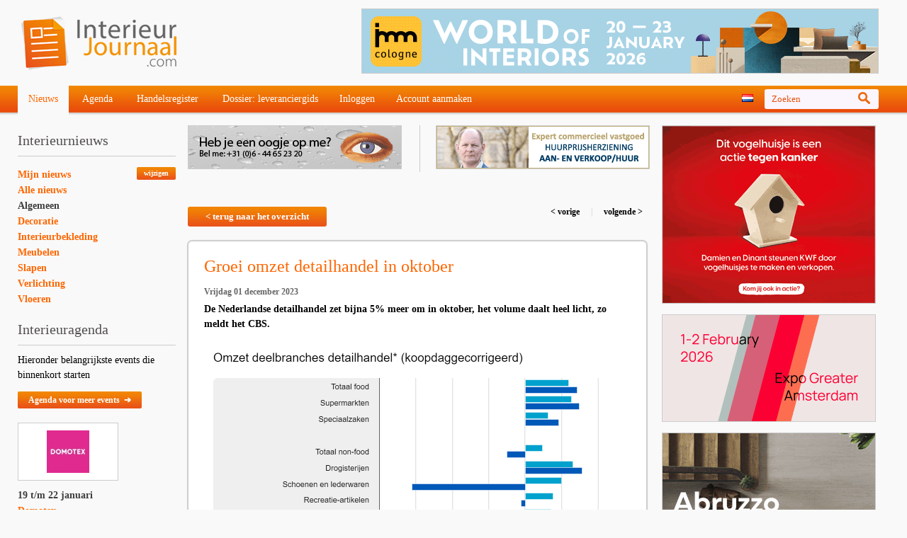

--- FILE ---
content_type: text/html
request_url: https://www.interieurjournaal.com/groei-omzet-detailhandel-in-oktober/?groep=7
body_size: 9204
content:
<!DOCTYPE HTML> 
<html> 
<head> 
<meta http-equiv="Content-Type" content="text/html; charset=iso-8859-1" />  
<meta http-equiv="language" content="nl"> 
<title>Groei omzet detailhandel in oktober - Interieurjournaal.com</title> 
<meta name="description" content="Groei omzet detailhandel in oktober" /> 
<meta name="keywords" content="groei, omzet, detailhandel, oktober" /> 
<meta name="canonical" content="https://www.interieurjournaal.com/groei-omzet-detailhandel-in-oktober/">
<meta property="og:title" content="Groei omzet detailhandel in oktober" />
<meta property="og:type" content="article" />
<meta property="og:image" content="https://www.interieurjournaal.com/uplg/5766_190_7/groei-omzet-detailhandel-in-oktober.jpg" />
<meta property="og:site_name" content="Interieurjournaal.com" />
<meta property="fb:admins" content="100000982587948" />
<link rel="image_src" href="https://www.interieurjournaal.com/uplg/5766_190_7/groei-omzet-detailhandel-in-oktober.jpg" / >
	<meta name="p:domain_verify" content="875b1c52be876ea4c567949431686d3f"/>
<link rel="apple-touch-icon-precomposed" href="/images/favicon2.png" /> 
<link rel="icon" type="image/png" href="/images/favicon2.png" />
<link rel="shortcut icon" type="image/x-icon" href="/images/favicon.ico" />
<link rel="profile" href="http://microformats.org/profile/hcard"> 
<link rel="stylesheet" type="text/css" href="/css/standaard.css?v=25"> 
<link rel="stylesheet" type="text/css" href="/css/style.css?v=25"> 
<script type="text/javascript" src="/js/respond.src.js"></script> 
<script type="text/javascript" src="/js/jquery-1.8.3.min.js"></script> 
<script type="text/javascript" src="/js/fancybox/jquery.mousewheel-3.0.4.pack.js"></script> 
<script type="text/javascript" src="/js/fancybox/jquery.fancybox-1.3.4.pack.js"></script> 
<link rel="stylesheet" type="text/css" href="/js/fancybox/jquery.fancybox-1.3.4.css" media="screen" /> 
<script type="text/javascript" src="/js/script.js?v=2"></script> 
<script> 
$(document).ready(function()  
{ 
	$("#lang-click").click(function() {

	$('html, body').animate({

	scrollTop: $("#lang2").offset().top-170
	}, 500);
	});

}); 
</script>
<!--[if lt IE 9]> 
   <script src="/js/html5.js"></script> 
<![endif]--> 
<meta name="google-translate-customization" content="2b71ad4437891fdb-9430203ea18154a5-gda07e18b71de0aa9-19" />
<style>div#fancybox-wrap {margin-top:-10%;} </style>
<!-- new -->
	<script type='text/javascript' src='https://platform-api.sharethis.com/js/sharethis.js#property=64a545e40f9156001a291779&product=inline-share-buttons' async='async'></script>
	<!-- Google tag (gtag.js) -->
	<script async src="https://www.googletagmanager.com/gtag/js?id=G-VB9F31DZG5"></script>
	<script>
		window.dataLayer = window.dataLayer || [];
		function gtag(){dataLayer.push(arguments);}
		gtag('js', new Date());

		gtag('config', 'G-VB9F31DZG5');
	</script>


<!-- old -->
	<!-- Google tag (gtag.js) -->
	<script async src="https://www.googletagmanager.com/gtag/js?id=UA-49059007-1"></script>
	<script>
		window.dataLayer = window.dataLayer || [];
		function gtag(){dataLayer.push(arguments);}
		gtag('js', new Date());

		gtag('config', 'UA-49059007-1');
	</script>





	<script type="application/ld+json">
		{
			"@context": "https://schema.org",
			"@type": "WebSite",
			"url": "https://www.interieurjournaal.com/",
			"potentialAction": {
				"@type": "SearchAction",
				"target": {
					"@type": "EntryPoint",
					"urlTemplate": "https://www.interieurjournaal.com/?zoekwoorden={search_term_string}"
				},
				"query-input": "required name=search_term_string"
			}
		}
	</script>
	<script type="application/ld+json">
		{
			"@context": "https://schema.org",
			"@type": "Organization",
			"url": "https://www.interieurjournaal.com",
			"logo": "https://www.interieurjournaal.com/images/logo_112.png",
			"email": "info@interieurjournaal.com",
			"keywords": "interieur nieuws"
		}
	</script>


	<script type="application/ld+json">
		{
			"@context": "https://schema.org",
			"@type": "BreadcrumbList",
			"itemListElement": [{
				"@type": "ListItem",
				"position": 1,
				"name": "Nieuws",
				"item": "https://www.interieurjournaal.com/"
			},{
				"@type": "ListItem",
				"position": 2,
				"name": "Groei omzet detailhandel in oktober",
				"item": "https://www.interieurjournaal.com/groei-omzet-detailhandel-in-oktober/"
			}]
		}
	</script>
	<script type="application/ld+json">
	{
		"@context": "https://schema.org",
		"@type": "NewsArticle",
		"headline": "Groei omzet detailhandel in oktober",
		"image": [
							"https://www.interieurjournaal.com/uplg/5766_190_7/groei-omzet-detailhandel-in-oktober.jpg"
					,		"https://www.interieurjournaal.com/uplg/5766_190_8/groei-omzet-detailhandel-in-oktober.jpg"
				],
		"datePublished": "01-12-2023T00:00:00+00:00",
		"dateModified": "01-12-2023T00:00:00+00:00",
		"author": [{
			"@type": "Organization",
			"name": "InterieurJournaal.com",
			"url": "https://www.interieurjournaal.com"
		}],
		"articleBody": "De detailhandel heeft in oktober 4,7% meer omgezet dan in oktober 2022, meldt het CBS. Het verkoopvolume bleef nagenoeg gelijk. De omzet van de foodsector groeide met 6,0%, en de omzet van de non-foodsector met 2,4%. Online is 2,9% meer omgezet dan een jaar eerder. De omzetcijfers zijn gecorrigeerd voor de samenstelling van koopdagen in oktober. Op sommige dagen van de week wordt meer verkocht dan op andere dagen. Zonder deze correctie was de omzet van de detailhandel 3,9% hoger dan in oktober 2022. De omzet van de non-foodwinkels groeide in oktober 2023 met 2,4%. Het volume (de voor prijsveranderingen gecorrigeerde omzet) was 0,6% lager dan een jaar eerder. De drogisterijen, de winkels in schoenen en lederwaren, de winkels in recreatie-artikelen, de kledingwinkels en de winkels in meubels en woninginrichting hebben in oktober meer omgezet dan in oktober 2022. Daarentegen hebben de winkels in doe-het-zelfartikelen (inclusief keukens en vloeren) en de winkels in consumentenelektronica in oktober minder omgezet. De online-omzet was in oktober 2,9% hoger dan in oktober 2022. Webwinkels (als hoofdactiviteit verkoop via internet) hebben 5,1% meer omgezet. De online-omzet van winkels waarvan de verkoop via het internet een nevenactiviteit is (multi-channelers), bleef nagenoeg gelijk. De online-omzet van de winkels in voedingsmiddelen en drogisterijen en de winkels in overige non-foodartikelen lag in oktober 2023 hoger dan in oktober 2022. De online-omzet van de kledingwinkels en de winkels in consumentenelektronica was lager dan een jaar eerder.",
		"about": "Groei omzet detailhandel in oktober",
		"creator": [{
			"@type": "Organization",
			"name": "InterieurJournaal.com",
			"url": "https://www.interieurjournaal.com"
		}]
	}
</script>
	</head> 
<body> 
<div class="header"> 
   <div class="head wrapper"> 
      <A href="https://www.interieurjournaal.com/" title="Interieur"><img class="logo" src="/images/logo.png" alt="interieur"></a> 
      <div class="banner"> 
<a target="_blank" href="https://www.interieurjournaal.com/kliks.php?klikid=525"><img class="banner" src="https://www.interieurjournaal.com/upl/525_51_1/koelnmesse-imm-2026-superbanner.gif" alt="Koelnmesse - Imm 2026 - Superbanner" border="0" /></a>
      </div> 
   </div> 
   <div class="menu"> 
      <div class="wrapper"> 
         <ul> 
            <ul class=""> 
			<li class="first active"><a href="https://www.interieurjournaal.com/">Nieuws</a>            </li> 
			<li class=""><a href="https://www.interieurjournaal.com/agenda/">Agenda</a>            </li> 
			<li class=""><a href="https://www.interieurjournaal.com/handelsregister/">Handelsregister</a>            </li> 
			<li class=""><a href="https://www.interieurjournaal.com/dossier-leveranciergids/">Dossier: leveranciergids</a>            </li> 
            </ul> 
<li><a href="https://www.interieurjournaal.com/mijn-pagina/" title="Inloggen">Inloggen</a></li><li><a href="https://www.interieurjournaal.com/mijn-pagina/?act=registreren" title="Account aanmaken">Account aanmaken</a></li>         </ul> 
         <div class="zoeken-lang"> 
            <a id="lang-click" title="Select other language? Scroll below banners" class="lang" style="cursor:pointer;"><img id="vlag" src="/images/flags/nl.png"></a> 
            <div class="zoeken" id="zoeken"> 
               <form method="POST" action="/" id="zoeken2"> 
<input type="text" name="zoekwoorden" class="" value="Zoeken"  onfocus="if(this.value=='Zoeken') this.value=''" onblur="if(this.value=='') this.value='Zoeken'"> 
                  <a onclick="document.getElementById('zoeken2').submit();" style="cursor:pointer;"><img src="/images/searchglass.png"></a> 
               </form> 
            </div> 
         </div> 
      </div> 
   </div> 
</div>
<div class="inhoud"> 
   <div class="wrapper"> 
      <div class="links"> 
         <div class="interieurnieuws"> 
            <p class="h4 myrad">Interieurnieuws</p> 
            <a href="https://www.interieurjournaal.com/mijn-pagina/?act=registreren" class="button18 wijzigen">wijzigen</a> 
            <a class="link" href="https://www.interieurjournaal.com/">Mijn nieuws</a> 
            <a class="link" href="https://www.interieurjournaal.com/?groep=99">Alle nieuws</a> 
            <a class="link active" href="https://www.interieurjournaal.com/?groep=7">Algemeen</a> 
            <a class="link" href="https://www.interieurjournaal.com/?groep=5">Decoratie</a> 
            <a class="link" href="https://www.interieurjournaal.com/?groep=3">Interieurbekleding</a> 
            <a class="link" href="https://www.interieurjournaal.com/?groep=1">Meubelen</a> 
            <a class="link" href="https://www.interieurjournaal.com/?groep=2">Slapen</a> 
            <a class="link" href="https://www.interieurjournaal.com/?groep=6">Verlichting</a> 
            <a class="link" href="https://www.interieurjournaal.com/?groep=4">Vloeren</a> 
         </div> 
         <div class="interieuragenda"> 
            <p class="h4 myrad">Interieuragenda</p> 
<p class="intro_agenda">Hieronder belangrijkste events die binnenkort starten</p>


            <a class="button24" href="https://www.interieurjournaal.com/agenda/">Agenda voor meer events &nbsp;&#10132;</a> 
            <a class="item"  href="https://www.interieurjournaal.com/platform-vloer-interieurafwerking/?ref=agenda"> 
<div class="logo2"><img src="/uplt/888_191_9/domotex.jpg"  height="60" width="60" style="margin:10px 40px 10px 40px;" ></div>               <span class="datum">19 t/m 22 januari</span>    
               <span class="naam">Domotex</span>    
               <span class="locatie">DE-Hannover</span>    
            </a> 
            <a class="item"  href="https://www.interieurjournaal.com/ruim-300-aanmeldingen-imm/?ref=agenda"> 
<div class="logo2"><img src="/uplt/902_191_9/imm-cologne.jpg"  height="60" width="60" style="margin:10px 40px 10px 40px;" ></div>               <span class="datum">20 t/m 23 januari</span>    
               <span class="naam">IMM Cologne</span>    
               <span class="locatie">DE-Köln</span>    
            </a> 
            <a class="item"  href="https://www.interieurjournaal.com/showup-terug-in-expo/?ref=agenda"> 
<div class="logo2"><img src="/uplt/886_191_9/showup.jpg"  height="60" width="86" style="margin:10px 27px 10px 27px;" ></div>               <span class="datum">1 t/m 2 februari</span>    
               <span class="naam">Showup</span>    
               <span class="locatie">NL-Vijfhuizen</span>    
            </a> 
            <a class="item"  href="http://ambiente.messefrankfurt.com" target="_blank"> 
<div class="logo2"><img src="/uplt/900_191_9/ambi-nte-christmasworld.jpg"  height="22" width="120" style="margin:29px 10px 29px 10px;" ></div>               <span class="datum">6 t/m 10 februari</span>    
               <span class="naam">Ambiënte / Christmasworld</span>    
               <span class="locatie">DE-Frankfurt</span>    
            </a> 
            <a class="item"  href="https://www.interieurjournaal.com/lichtwoche-voorpret/?ref=agenda"> 
<div class="logo2"><img src="/uplt/887_191_9/lichtwoche-sauerland.jpg"  height="38" width="120" style="margin:21px 10px 21px 10px;" ></div>               <span class="datum">1 t/m 6 maart</span>    
               <span class="naam">Lichtwoche Sauerland</span>    
               <span class="locatie">Diverse sites in Sauerland</span>    
            </a> 
            <a class="item"  href="https://www.interieurjournaal.com/de-beleving-van-licht/?ref=agenda"> 
<div class="logo2"><img src="/uplt/828_191_9/light-building.jpg"  height="19" width="120" style="margin:30px 10px 30px 10px;" ></div>               <span class="datum">8 t/m 13 maart</span>    
               <span class="naam">Light + Building</span>    
               <span class="locatie">DE-Frankfurt</span>    
            </a> 
            <a class="item"  href="http://techtextil.messefrankfurt.com" target="_blank"> 
<div class="logo2"><img src="/uplt/836_191_9/techtextil.jpg"  height="31" width="120" style="margin:24px 10px 24px 10px;" ></div>               <span class="datum">21 t/m 24 april</span>    
               <span class="naam">Techtextil</span>    
               <span class="locatie">DE-Frankfurt</span>    
            </a> 
         </div> 
         <div class="volgons"> 
            <p class="h4 myrad">Volg ons op Facebook</p> 
	<div style="background:#ffffff; border-radius:4px;" class="fb-like-box" data-href="https://www.facebook.com/interieurjournaal" data-width="223" data-colorscheme="light" data-show-faces="true" data-header="true" data-stream="false" data-show-border="true"></div>
	         </div> 
         <div class="twitter"> 
            <p class="h4 myrad">@onshuis</p> 
	<a class="twitter-timeline" href="https://twitter.com/onshuis" data-widget-id="450651633903357953" width="223">Tweets van @onshuis</a>
	<script async>!function(d,s,id){var js,fjs=d.getElementsByTagName(s)[0],p=/^http:/.test(d.location)?'http':'https';if(!d.getElementById(id)){js=d.createElement(s);js.id=id;js.src=p+"://platform.twitter.com/widgets.js";fjs.parentNode.insertBefore(js,fjs);}}(document,"script","twitter-wjs");</script>
	         </div> 
      </div>
      <div class="midden"> 
         <div class="top-banners"> 
            <div class="banner-first"><a target="_blank" href="https://www.interieurjournaal.com/kliks.php?klikid=18"><img class="banner" src="https://www.interieurjournaal.com/upl/18_51_1/interieurjournaal-heb-je-een-oogje-quartrectangle.gif" alt="Interieurjournaal Heb je een oogje - Quartrectangle" border="0" /></a>
</div> 
            <div class="banner-second"><a target="_blank" href="https://www.interieurjournaal.com/kliks.php?klikid=497"><img class="banner" src="https://www.interieurjournaal.com/upl/497_51_1/stopper-spijker-retail-quartrectangle.gif" alt="Stopper - Spijker Retail - QuartRectangle" border="0" /></a>
</div> 
         </div> 
         <div class="clear"></div>
         <div class="detail-head"> 
         <a class="button28" href="/?groep=7">< terug naar het overzicht</a> 
         <div class="vorige-volgende"> 
<a href="https://www.interieurjournaal.com/partnership-nobel-capital-en-comafin/?groep=7">&lt; vorige </a>&nbsp;|&nbsp;<a href="https://www.interieurjournaal.com/duurzaamheid-en-innovatie-centraal/?groep=7"> volgende &gt;</a>         </div> 
         </div>
<table cellpadding="0" cellspacing="0" width="648"> 
            <tr> 
               <td style="box-shadow:0px 0px 1px 1px #cccccc; border:1px solid #cccccc; border-radius:6px; background:#ffffff url(/images/shadow2.png) bottom left repeat-x; padding:22px;" valign="top"> 
                  <table cellpadding="0" cellspacing="0" width="100%"> 
                     <tr> 
                        <td valign="top" 
                           <table cellpadding="0" cellspacing="0" width="100%"> 
                              <tr> 
                                 <td valign="top" style="padding:0 0 0 0;"><a href="https://www.interieurjournaal.com/groei-omzet-detailhandel-in-oktober/" class="myrad" style="font-family:'Droid Sans', Trebuchet MS; font-size:24px; color:#ff6600; text-decoration:none;">Groei omzet detailhandel in oktober 
                                    </a> 
                                 </td> 
                              </tr> 
                              <tr> 
                                 <td valign="top" style="font-family:Trebuchet MS;  font-size:14px;  color:#000000; padding:12px 0 20px 0;  line-height:150%; font-weight:bold;"> 
<p style="color:#666666; font-size:12px; margin:0 0 3px 0;">Vrijdag 01 december 2023</p>De Nederlandse detailhandel zet bijna 5% meer om in oktober, het volume daalt heel licht, zo meldt het CBS.                                 </td> 
                              </tr> 
                              <tr> 
                                 <td style="line-height:1px;"> 
<a class="fancybox" rel="fotos" href="/uplg/5766_190_7/groei-omzet-detailhandel-in-oktober.jpg" title="Groei omzet detailhandel in oktober"><img src="/uplg2/5766_190_7/groei-omzet-detailhandel-in-oktober.jpg" alt="Groei omzet detailhandel in oktober" style="display:block; margin:0 auto 20px;"></a>                                 </td> 
                              </tr> 
                              <tr> 
                                 <td> 
                                    <table cellpadding="0" cellspacing="0"> 
                                       <tr> 
                                          <td style="line-height:1px;"> 
<a class="fancybox" rel="fotos" href="/uplg/5766_190_8/groei-omzet-detailhandel-in-oktober.jpg" title="Groei omzet detailhandel in oktober"><img src="/uplt/5766_190_8/groei-omzet-detailhandel-in-oktober.jpg" alt="Groei omzet detailhandel in oktober" style="display:block; margin:0 10px 20px 0;" width=98 height=98 border="0"></a>                                          </td> 
                                       </tr> 
                                    </table> 
                                 </td> 
                              </tr> 
                              <tr> 
                                 <td valign="top" style="padding:12px 0 0 0;"> 
                                    <div class="cmscontent2"> 
<p>De detailhandel heeft in oktober 4,7% meer omgezet dan in oktober 2022, meldt het<span style="color: #0000ff;"> CBS</span>. Het verkoopvolume bleef nagenoeg gelijk. De omzet van de foodsector groeide met 6,0%, en de omzet van de non-foodsector met 2,4%. Online is 2,9% meer omgezet dan een jaar eerder.</p>
<p>De omzetcijfers zijn gecorrigeerd voor de samenstelling van koopdagen in oktober. Op sommige dagen van de week wordt meer verkocht dan op andere dagen. Zonder deze correctie was de omzet van de detailhandel 3<span class="nowrap">,9</span>% hoger dan in oktober 2022.</p>
<p>&nbsp;</p>
<p>De omzet van de<span style="color: #339966;"><span style="color: #008000;"> non-foodwinkels</span></span> groeide in oktober 2023 met 2<span class="nowrap">,4</span>%. Het volume (de voor prijsveranderingen gecorrigeerde omzet) was 0<span class="nowrap">,6</span>% lager dan een jaar eerder.</p>
<p>De drogisterijen, de winkels in schoenen en lederwaren, de winkels in recreatie-artikelen, de kledingwinkels en de winkels in <span style="color: #008000;">meubels en woninginrichting</span> hebben in oktober meer omgezet dan in oktober 2022. Daarentegen hebben de winkels in doe-het-zelfartikelen (inclusief keukens en vloeren) en de winkels in consumentenelektronica in oktober minder omgezet.</p>
<p>&nbsp;</p>
<p>De online-omzet was in oktober 2<span class="nowrap">,9</span>% hoger dan in oktober 2022. Webwinkels (als hoofdactiviteit verkoop via internet) hebben <span class="nowrap">5,1</span>% meer omgezet. De online-omzet van winkels waarvan de verkoop via het internet een nevenactiviteit is (multi-channelers), bleef nagenoeg gelijk.</p>
<p>&nbsp;</p>
<p>De online-omzet van de winkels in voedingsmiddelen en drogisterijen en de winkels in overige non-foodartikelen lag in oktober 2023 hoger dan in oktober 2022. De online-omzet van de kledingwinkels en de winkels in consumentenelektronica was lager dan een jaar eerder.</p><br>
		<!-- ShareThis BEGIN -->
		<div class="sharethis-inline-share-buttons"></div>
		<!-- ShareThis END -->
		                                       <br> 
<h2>Links</h2>                                       <p> 
<a rel="nofollow" target="_blank" href="https://www.cbs.nl">www.cbs.nl</a><br><br>                                       </p> 
<h2>Tags</h2><p><i>Nieuws, interieur, wonen, woning, wonen, woninginrichting, vertrouwen, economie, indicator, consumptie, consument, uitgaven, bestedingen, consumentenvertrouwen, koopbereidheid, omzet, detailhandel, woninginrichting, retail, winkel, prijzen, shop, outlet, webwinkel, online, non-food, duurzaam, duurzame consumptiegoederen, oktober, #cbs</i><br><br></p>                                    </div> 
                                 </td> 
                              </tr> 
                           </table> 
                        </td> 
                     </tr> 
                  </table> 
               </td> 
            </tr> 
            <tr> 
               <td align="center" height="21" style="line-height:1px;"> 
                  <img src="/images/schaduw.jpg" width="650" height="21" style="display:block;"> 
               </td> 
            </tr> 
         </table>
         <div class="titel1"> 
            Gerelateerd nieuws  
         </div>
<table cellpadding="0" cellspacing="0" width="648" bgcolor="#ffffff"> 
            <tr> 
               <td align=left style="box-shadow:0px 0px 1px 1px #cccccc; border:1px solid #cccccc; border-radius:6px; background:#ffffff url(https://www.interieurjournaal.com/images/shadow1.png) bottom left repeat-x; padding:15px;" valign="top"> 
                  <table cellpadding="0" cellspacing="0" width="618"> 
                     <tr> 
                        <td valign="top" width="209" style="background:url(https://www.interieurjournaal.com/images/backfoto.png) top left no-repeat;"> 
                           <a href="https://www.interieurjournaal.com/trendverhaal-showup/?groep=7"><img src="https://www.interieurjournaal.com/uplt/7327_190_7/trendverhaal-showup.jpg" style="margin:11px; display:block;" width=168 height=168 border="0"></a> 
                        </td> 
                        <td valign="top" width="409"> 
                           <table cellpadding="0" cellspacing="0" width="100%"> 
                              <tr> 
                                 <td valign="top" style="padding:5px 0 0 0;"><a href="https://www.interieurjournaal.com/trendverhaal-showup/?groep=7" class="myrad" style="font-family:Trebuchet MS; font-size:24px; color:#ff6600; text-decoration:none;">Trendverhaal Showup</a> 
                                 </td> 
                              </tr> 
                              <tr> 
                                 <td valign="top" style="font-family:Trebuchet MS; color:#000000; font-size:14px ;padding:12px 0 0 0; min-height:102px; line-height:150%;"> 
Op 1 en 2 februari keert showUP terug naar de SugarFactory. Voor deze editie staat de beurs nadrukkelijk in het teken van beleving en zintuiglijke waarneming. Dat komt vooral tot uiting in de TrendZone, die dit seizoen is opgezet rond het overkoepelende thema Open your senses.                                 </td> 
                              </tr> 
                              <tr> 
                                 <td valign="top" style="padding:12px 0 0 0;"> 
                                    <table cellpadding="0" cellspacing="0" width="97" height="24"> 
                                       <tr> 
                                          <td valign="top"> 
                                             <a href="https://www.interieurjournaal.com/trendverhaal-showup/?groep=7" class="button24" style="font-family:Arial; font-size:12px; color:#ffffff; text-decoration:none; border-radius:2px;"> 
                                                lees verder 
                                             </a> 
                                          </td> 
                                       </tr> 
                                    </table> 
                                 </td> 
                              </tr> 
                           </table> 
                        </td> 
                     </tr> 
                  </table> 
               </td> 
            </tr> 
            <tr> 
            <td align="center" height="25" style="line-height:1px;"> 
               <img src="https://www.interieurjournaal.com/images/schaduw-mobiel.jpg" width="644" height="25" style="display:block;"> 
            </td>
            </tr> 
         </table> 
<table cellpadding="0" cellspacing="0" width="648" bgcolor="#ffffff"> 
            <tr> 
               <td align=left style="box-shadow:0px 0px 1px 1px #cccccc; border:1px solid #cccccc; border-radius:6px; background:#ffffff url(https://www.interieurjournaal.com/images/shadow1.png) bottom left repeat-x; padding:15px;" valign="top"> 
                  <table cellpadding="0" cellspacing="0" width="618"> 
                     <tr> 
                        <td valign="top" width="209" style="background:url(https://www.interieurjournaal.com/images/backfoto.png) top left no-repeat;"> 
                           <a href="https://www.interieurjournaal.com/verdere-groei-prijs-woning/?groep=7"><img src="https://www.interieurjournaal.com/uplt/7326_190_7/verdere-groei-prijs-woning.jpg" style="margin:11px; display:block;" width=168 height=168 border="0"></a> 
                        </td> 
                        <td valign="top" width="409"> 
                           <table cellpadding="0" cellspacing="0" width="100%"> 
                              <tr> 
                                 <td valign="top" style="padding:5px 0 0 0;"><a href="https://www.interieurjournaal.com/verdere-groei-prijs-woning/?groep=7" class="myrad" style="font-family:Trebuchet MS; font-size:24px; color:#ff6600; text-decoration:none;">Verdere groei prijs woning</a> 
                                 </td> 
                              </tr> 
                              <tr> 
                                 <td valign="top" style="font-family:Trebuchet MS; color:#000000; font-size:14px ;padding:12px 0 0 0; min-height:102px; line-height:150%;"> 
De Nederlandse woningmarkt koelt af, maar er blijven structurele knelpunten zichtbaar. Dat meldt de makelaarsorganisatie NVM makelaars uit Utrecht.                                 </td> 
                              </tr> 
                              <tr> 
                                 <td valign="top" style="padding:12px 0 0 0;"> 
                                    <table cellpadding="0" cellspacing="0" width="97" height="24"> 
                                       <tr> 
                                          <td valign="top"> 
                                             <a href="https://www.interieurjournaal.com/verdere-groei-prijs-woning/?groep=7" class="button24" style="font-family:Arial; font-size:12px; color:#ffffff; text-decoration:none; border-radius:2px;"> 
                                                lees verder 
                                             </a> 
                                          </td> 
                                       </tr> 
                                    </table> 
                                 </td> 
                              </tr> 
                           </table> 
                        </td> 
                     </tr> 
                  </table> 
               </td> 
            </tr> 
            <tr> 
            <td align="center" height="25" style="line-height:1px;"> 
               <img src="https://www.interieurjournaal.com/images/schaduw-mobiel.jpg" width="644" height="25" style="display:block;"> 
            </td>
            </tr> 
         </table> 
         <table cellpadding="0" cellspacing="0" width="648" bgcolor="#ffffff"> 
            <tr> 
               <td width="648" height=260  align=left style="box-shadow:0px 0px 1px 1px #cccccc; border:1px solid #cccccc; border-radius:6px; background:#ffffff url(https://www.interieurjournaal.com/uplg2/7325_190_7/mogelijke-verkoop-kwantum-en-leen-bakker.jpg) center center no-repeat; padding:0x;" valign="top"> 
                  <table cellpadding="0" cellspacing="0" width="650"> 
                     <tr> 
                        <td valign="top" height="210" align=center> 
                           &nbsp; 
                        </td> 
                     </tr> 
                     <tr> 
                        <td style="background:url(https://www.interieurjournaal.com/images/transp60.png)" valign="top" height="50"> 
                           <table cellpadding="0" cellspacing="0"> 
                              <tr> 
                                 <td valign="top" style="padding:13px 10px 0 20px;"> 
                                    <a href="https://www.interieurjournaal.com/mogelijke-verkoop-kwantum-en-leen-bakker/?groep=7" style="font-family:Trebuchet MS; font-size:24px; color:#ff6600; text-decoration:none;"> 
                                       Mogelijke verkoop Kwantum en Leen Bakker 
                                    </a> 
                                 </td> 
                                 <td style="padding:13px;"> 
                                    <table cellpadding="0" cellspacing="0" width="97" height="24"> 
                                       <tr> 
                                          <td valign="top"> 
                                             <a href="https://www.interieurjournaal.com/mogelijke-verkoop-kwantum-en-leen-bakker/?groep=7" class="button24" style="font-family:Arial; font-size:12px; color:#ffffff; text-decoration:none;"> 
                                                lees verder 
                                             </a> 
                                          </td> 
                                       </tr> 
                                    </table> 
                                 </td> 
                              </tr> 
                           </table> 
                        </td> 
                     </tr> 
                  </table> 
               </td> 
            </tr> 
            <tr> 
               <td align="center" height="21" style="line-height:1px;" bgcolor="#f9f9f9"> 
                  <img src="https://www.interieurjournaal.com/images/schaduw.jpg" width="650" height="21" style="display:block;"> 
               </td> 
            </tr> 
         </table>
<table cellpadding="0" cellspacing="0" width="648" bgcolor="#ffffff"> 
            <tr> 
               <td align=left style="box-shadow:0px 0px 1px 1px #cccccc; border:1px solid #cccccc; border-radius:6px; background:#ffffff url(https://www.interieurjournaal.com/images/shadow1.png) bottom left repeat-x; padding:15px;" valign="top"> 
                  <table cellpadding="0" cellspacing="0" width="618"> 
                     <tr> 
                        <td valign="top" width="209" style="background:url(https://www.interieurjournaal.com/images/backfoto.png) top left no-repeat;"> 
                           <a href="https://www.interieurjournaal.com/megaverlies-voor-home-fashion-group/?groep=7"><img src="https://www.interieurjournaal.com/uplt/7322_190_7/megaverlies-voor-home-fashion-group.jpg" style="margin:11px; display:block;" width=168 height=168 border="0"></a> 
                        </td> 
                        <td valign="top" width="409"> 
                           <table cellpadding="0" cellspacing="0" width="100%"> 
                              <tr> 
                                 <td valign="top" style="padding:5px 0 0 0;"><a href="https://www.interieurjournaal.com/megaverlies-voor-home-fashion-group/?groep=7" class="myrad" style="font-family:Trebuchet MS; font-size:24px; color:#ff6600; text-decoration:none;">Megaverlies voor Home Fashion Group</a> 
                                 </td> 
                              </tr> 
                              <tr> 
                                 <td valign="top" style="font-family:Trebuchet MS; color:#000000; font-size:14px ;padding:12px 0 0 0; min-height:102px; line-height:150%;"> 
De Home Fashion Group (HFG) heeft de afgelopen twee jaar forse verliezen geleden. Tevens werden weer nieuwe sluiting van Leen Bakker filialen aangekondigd.                                 </td> 
                              </tr> 
                              <tr> 
                                 <td valign="top" style="padding:12px 0 0 0;"> 
                                    <table cellpadding="0" cellspacing="0" width="97" height="24"> 
                                       <tr> 
                                          <td valign="top"> 
                                             <a href="https://www.interieurjournaal.com/megaverlies-voor-home-fashion-group/?groep=7" class="button24" style="font-family:Arial; font-size:12px; color:#ffffff; text-decoration:none; border-radius:2px;"> 
                                                lees verder 
                                             </a> 
                                          </td> 
                                       </tr> 
                                    </table> 
                                 </td> 
                              </tr> 
                           </table> 
                        </td> 
                     </tr> 
                  </table> 
               </td> 
            </tr> 
            <tr> 
            <td align="center" height="25" style="line-height:1px;"> 
               <img src="https://www.interieurjournaal.com/images/schaduw-mobiel.jpg" width="644" height="25" style="display:block;"> 
            </td>
            </tr> 
         </table> 
         <table cellpadding="0" cellspacing="0" width="648" bgcolor="#ffffff"> 
            <tr> 
               <td width="648" height=260  align=left style="box-shadow:0px 0px 1px 1px #cccccc; border:1px solid #cccccc; border-radius:6px; background:#ffffff url(https://www.interieurjournaal.com/uplg2/7320_190_7/zwitserse-meubelbedrijven-verenigd.jpg) center center no-repeat; padding:0x;" valign="top"> 
                  <table cellpadding="0" cellspacing="0" width="650"> 
                     <tr> 
                        <td valign="top" height="210" align=center> 
                           &nbsp; 
                        </td> 
                     </tr> 
                     <tr> 
                        <td style="background:url(https://www.interieurjournaal.com/images/transp60.png)" valign="top" height="50"> 
                           <table cellpadding="0" cellspacing="0"> 
                              <tr> 
                                 <td valign="top" style="padding:13px 10px 0 20px;"> 
                                    <a href="https://www.interieurjournaal.com/zwitserse-meubelbedrijven-verenigd/?groep=7" style="font-family:Trebuchet MS; font-size:24px; color:#ff6600; text-decoration:none;"> 
                                       Zwitserse meubelbedrijven verenigd 
                                    </a> 
                                 </td> 
                                 <td style="padding:13px;"> 
                                    <table cellpadding="0" cellspacing="0" width="97" height="24"> 
                                       <tr> 
                                          <td valign="top"> 
                                             <a href="https://www.interieurjournaal.com/zwitserse-meubelbedrijven-verenigd/?groep=7" class="button24" style="font-family:Arial; font-size:12px; color:#ffffff; text-decoration:none;"> 
                                                lees verder 
                                             </a> 
                                          </td> 
                                       </tr> 
                                    </table> 
                                 </td> 
                              </tr> 
                           </table> 
                        </td> 
                     </tr> 
                  </table> 
               </td> 
            </tr> 
            <tr> 
               <td align="center" height="21" style="line-height:1px;" bgcolor="#f9f9f9"> 
                  <img src="https://www.interieurjournaal.com/images/schaduw.jpg" width="650" height="21" style="display:block;"> 
               </td> 
            </tr> 
         </table>
         <div class="social"> 
<a href="https://www.instagram.com/interieurjournaal/" target="_blank"><img src="/images/instagram.png"></a><a href="https://www.facebook.com/interieurjournaal" target="_blank"><img src="/images/facebook.png"></a><a href="https://twitter.com/onshuis" target="_blank"><img src="/images/x.png"></a><a href="https://nl.pinterest.com/interieurjournaal/pins/" target="_blank"><img src="/images/pinterest.png"></a><a href="https://www.linkedin.com/groups/7499549/" target="_blank"><img src="/images/linkedin.png"></a><a href="/rss.xml" target="_blank"><img src="/images/rss.png"></a> 
         </div>
</form><form method="POST" action="https://www.interieurjournaal.com/mijn-pagina/?act=registreren" id="mailservice"> 
<input type=hidden name=formact value="account_aanmaken">
<input type="hidden" name=nieuws_voorkeuren[7] value="7">
<input type="hidden" name=nieuws_voorkeuren[5] value="5">
<input type="hidden" name=nieuws_voorkeuren[3] value="3">
<input type="hidden" name=nieuws_voorkeuren[1] value="1">
<input type="hidden" name=nieuws_voorkeuren[2] value="2">
<input type="hidden" name=nieuws_voorkeuren[6] value="6">
<input type="hidden" name=nieuws_voorkeuren[4] value="4">
<input type=hidden name=nieuws_frequentie value=1>            <div class="nieuwsbrief"> 
               <img src="/images/envelop.png"> 
               <p class="titel myrad">Ontvang het allerlaatste interieurnieuws dagelijks in uw mailbox!</p> 
               <p class="omschrijving">Vul uw e-mailadres in en ontvang dagelijks het allerlaatste interieurnieuws van uw voorkeuren.</p> 
<input type="text" name="account_email" value="uw e-mailadres" onfocus="if(this.value=='uw e-mailadres') this.value=''" onblur="if(this.value=='') this.value='uw e-mailadres'" class="">               <a onclick="document.getElementById('mailservice').submit()" class="button28" style="cursor:pointer;">aanmelden</a> 
            </div> 
         </form>
</div> 
      <div class="rechts"> 
<a target="_blank" href="https://www.interieurjournaal.com/kliks.php?klikid=498"><img class="banner" src="https://www.interieurjournaal.com/upl/498_51_1/stopper-kwf-2025.gif" alt="Stopper - Kwf 2025" border="0" /></a>
<a target="_blank" href="https://www.interieurjournaal.com/kliks.php?klikid=530"><img class="banner" src="https://www.interieurjournaal.com/upl/530_51_1/showup-halfrectangle-2026-voorjaar.gif" alt="ShowUp HalfRectangle - 2026 Voorjaar" border="0" /></a>
<a target="_blank" href="https://www.interieurjournaal.com/kliks.php?klikid=528"><img class="banner" src="https://www.interieurjournaal.com/upl/528_51_1/mflor-halfrectangle-2024-25-4.gif" alt="Mflor - HalfRectangle 2024-25-4" border="0" /></a>
<a target="_blank" href="https://www.interieurjournaal.com/kliks.php?klikid=210"><img class="banner" src="https://www.interieurjournaal.com/upl/210_51_1/interieurjournaal-registreer-voor-nieuwsbrief-rectangle.jpg" alt="Interieurjournaal - Registreer voor Nieuwsbrief Rectangle" border="0" /></a>
<a target="_blank" href="https://www.interieurjournaal.com/kliks.php?klikid=524"><img class="banner" src="https://www.interieurjournaal.com/upl/524_51_1/deutschemesse-domotex-2026-halfrectangle.jpg" alt="DeutscheMesse-Domotex 2026-HalfRectangle" border="0" /></a>
	<div class="lang" id="lang2" style="text-align:right; display:block;">
	<div id="google_translate_element" style="display:block;"></div><script>
	function googleTranslateElementInit() {
	  new google.translate.TranslateElement({pageLanguage: "nl",  layout: google.translate.TranslateElement.InlineLayout.SIMPLE}, "google_translate_element");
	};</script>
	<script src="//translate.google.com/translate_a/element.js?cb=googleTranslateElementInit"></script>
	</div>
	      </div> 
      <div class="clear"></div> 
      <div class="bottom-banners"> 
<a target="_blank" href="https://www.interieurjournaal.com/kliks.php?klikid=512"><img class="banner" src="https://www.interieurjournaal.com/upl/512_51_1/inretail-button-vacaturesite-wonen-2025-26.png" alt="Inretail - Button - Vacaturesite Wonen 2025|26" border="0" /></a>
<a target="_blank" href="https://www.interieurjournaal.com/kliks.php?klikid=286"><img class="banner" src="https://www.interieurjournaal.com/upl/286_51_1/stopper-met-je-hart.jpg" alt="Stopper - Met je hart" border="0" /></a>
<a target="_blank" href="https://www.interieurjournaal.com/kliks.php?klikid=502"><img class="banner" src="https://www.interieurjournaal.com/upl/502_51_1/kobe-2025.jpg" alt="Kobe 2025" border="0" /></a>
<a target="_blank" href="https://www.interieurjournaal.com/kliks.php?klikid=492"><img class="banner" src="https://www.interieurjournaal.com/upl/492_51_1/artex-2025.jpg" alt="Artex 2025" border="0" /></a>
<a target="_blank" href="https://www.interieurjournaal.com/kliks.php?klikid=26"><img class="banner" src="https://www.interieurjournaal.com/upl/26_51_1/interieurdeal-button.gif" alt="Interieurdeal button" border="0" /></a>
      </div> 
<div class="clear"></div>   </div> 
</div> 
<div class="footer"> 
   <div class="wrapper"> 
      <div class="footer-left"> 
<a href="https://www.interieurjournaal.com/" title="Nieuws"><strong>Nieuws</strong></a>            <a class="link" href="https://www.interieurjournaal.com/">Mijn nieuws</a> 
            <a class="link" href="https://www.interieurjournaal.com/mijn-pagina/?act=registreren">Mijn nieuws voorkeuren</a> 
            <a class="link" href="https://www.interieurjournaal.com/?groep=99">Alle nieuws</a> 
            <a class="link active" href="https://www.interieurjournaal.com/?groep=7">Algemeen</a> 
            <a class="link" href="https://www.interieurjournaal.com/?groep=5">Decoratie</a> 
            <a class="link" href="https://www.interieurjournaal.com/?groep=3">Interieurbekleding</a> 
            <a class="link" href="https://www.interieurjournaal.com/?groep=1">Meubelen</a> 
            <a class="link" href="https://www.interieurjournaal.com/?groep=2">Slapen</a> 
            <a class="link" href="https://www.interieurjournaal.com/?groep=6">Verlichting</a> 
            <a class="link" href="https://www.interieurjournaal.com/?groep=4">Vloeren</a> 
      </div> 
      <div class="footer-left"> 
<a href="https://www.interieurjournaal.com/agenda/" title="Agenda">Agenda</a><a href="https://www.interieurjournaal.com/handelsregister/" title="Handelsregister">Handelsregister</a><a href="https://www.interieurjournaal.com/dossier-leveranciergids/" title="Dossier: leveranciergids">Dossier: leveranciergids</a><a href="https://www.interieurjournaal.com/mijn-pagina/" title="Inloggen">Inloggen</a><a href="https://www.interieurjournaal.com/mijn-pagina/?act=registreren" title="Account aanmaken">Account aanmaken</a>      </div> 
      <div class="footer-left"> 
<a href="https://www.interieurjournaal.com/interieurjournaalcom/" title="Interieurjournaal.com"><strong>Interieurjournaal.com</strong></a><a href="https://www.interieurjournaal.com/algemene-voorwaarden/" title="Algemene voorwaarden">Algemene voorwaarden</a><a href="https://www.interieurjournaal.com/contact/" title="Contact">Contact</a><a href="https://www.interieurjournaal.com/adverteren/" title="Adverteren">Adverteren</a><a href="https://www.interieurjournaal.com/disclaimer-privacyverklaring/" title="Disclaimer/Privacyverklaring">Disclaimer/Privacyverklaring</a>      </div> 
      <div class="footer-right"> 
         <span>Meest gelezen nieuws deze maand</span> 
         <div class="kolom"> 
<a href="https://www.interieurjournaal.com/vooruitzicht-woningmarkt-2026/" title=" Vooruitzicht Woningmarkt 2026"> Vooruitzicht Woningmarkt 2026</a><a href="https://www.interieurjournaal.com/talents-op-heimtextil/" title="Talents op Heimtextil">Talents op Heimtextil</a><a href="https://www.interieurjournaal.com/jodeco-opnieuw-opgestart/" title="Jodeco opnieuw opgestart">Jodeco opnieuw opgestart</a><a href="https://www.interieurjournaal.com/designtrends-volgens-jysk/" title="Designtrends volgens Jysk">Designtrends volgens Jysk</a><a href="https://www.interieurjournaal.com/consumentenvertrouwen-blijft-gelijk/" title="Consumentenvertrouwen blijft gelijk">Consumentenvertrouwen blijft gelijk</a><a href="https://www.interieurjournaal.com/vilten-wandbekleding/" title="Vilten wandbekleding">Vilten wandbekleding</a><a href="https://www.interieurjournaal.com/nieuwjaarsborrel-in/" title="Nieuwjaarsborrel In">Nieuwjaarsborrel In</a><a href="https://www.interieurjournaal.com/rolluiken-thuis-in-jouw-stijl/" title="Rolluiken thuis in jouw stijl">Rolluiken thuis in jouw stijl</a><a href="https://www.interieurjournaal.com/hoe-kies-je-de-beste-laminaatvloer/" title="Hoe kies je de beste laminaatvloer?">Hoe kies je de beste laminaatvloer?</a><a href="https://www.interieurjournaal.com/markant-weer-failliet/" title="Markant weer failliet">Markant weer failliet</a><a href="https://www.interieurjournaal.com/remco-de-groot-verlaat-lightboxx/" title="Remco de Groot verlaat Lightboxx">Remco de Groot verlaat Lightboxx</a>         </div> 
         <div class="kolom"> 
<a href="https://www.interieurjournaal.com/velderhof-past-verkooppraktijk-aan/" title="Velderhof past verkooppraktijk aan">Velderhof past verkooppraktijk aan</a><a href="https://www.interieurjournaal.com/dick-de-gier-overleden/" title="Dick de Gier overleden">Dick de Gier overleden</a><a href="https://www.interieurjournaal.com/effect-van-epoxy-vloercoating/" title="Effect van epoxy vloercoating">Effect van epoxy vloercoating</a><a href="https://www.interieurjournaal.com/nieuwe-editie-hospitality-design-days/" title="Nieuwe editie Hospitality Design Days">Nieuwe editie Hospitality Design Days</a><a href="https://www.interieurjournaal.com/interieurclubawards-2025/" title="Interieurclubawards 2025">Interieurclubawards 2025</a><a href="https://www.interieurjournaal.com/lancering-online-merk-swiss-sense/" title="Lancering online merk Swiss Sense">Lancering online merk Swiss Sense</a><a href="https://www.interieurjournaal.com/mogelijke-verkoop-kwantum-en-leen-bakker/" title="Mogelijke verkoop Kwantum en Leen Bakker">Mogelijke verkoop Kwantum en Leen Bakker</a><a href="https://www.interieurjournaal.com/kozijnen-bij-toelevering-online/" title="Kozijnen bij Toelevering Online">Kozijnen bij Toelevering Online</a><a href="https://www.interieurjournaal.com/amable-collectie-in-ontwikkeling/" title="Amable collectie in ontwikkeling">Amable collectie in ontwikkeling</a><a href="https://www.interieurjournaal.com/heimtextil-ai-op-de-agenda/" title="Heimtextil AI op de agenda">Heimtextil AI op de agenda</a><a href="https://www.interieurjournaal.com/weer-uitbreiding-dromenland/" title="Weer uitbreiding Dromenland">Weer uitbreiding Dromenland</a>         </div> 
      </div> 
   </div> 
   <div class="clear"></div> 
</div> 
<div class="footer2"> 
   <div class="wrapper"> 
      <div class="copyright"> 
          &copy; Interieurjournaal.com 2026 
      </div> 
      <div class="copyright2"> 
          Aan de informatie op deze website kunnen geen rechten ontleend worden 
      </div> 
      <div class="webdesign"> 
          <a href="https://www.uniquedigital.nl" title="Website laten maken Zwijndrecht" target="_blank">powered by: Unique Digital</a> 
      </div> 
   </div> 
</div> 
<div id="fb-root"></div>
<script>(function(d, s, id) {
  var js, fjs = d.getElementsByTagName(s)[0];
  if (d.getElementById(id)) return;
  js = d.createElement(s); js.id = id;
  js.src = "//connect.facebook.net/nl_NL/all.js#xfbml=1";
  fjs.parentNode.insertBefore(js, fjs);
}(document, 'script', 'facebook-jssdk'));</script>



	<!-- Default Statcounter code for InterieurJournaal.com
    https://www.interieurjournaal.com -->
	<script type="text/javascript">
		var sc_project=12982578;
		var sc_invisible=1;
		var sc_security="96ce371b";
	</script>
	<script type="text/javascript"
			src="https://www.statcounter.com/counter/counter.js" async>

	</script>
	<script type="text/javascript">
		var _statcounter = _statcounter || [];
		_statcounter.push({"tags": {"device": "pc", "logged_in": "no", "visitor_source": "direct"}});
	</script>
<!-- no script statcounter -->
		<!-- End of Statcounter Code -->
</body> 
</html>


--- FILE ---
content_type: text/css
request_url: https://www.interieurjournaal.com/css/style.css?v=25
body_size: 2764
content:
a { color:#ff6600; text-decoration:underline; }

a:hover { color:#ff6600; text-decoration:none; }



form { margin:0px; padding:0px; display:inline; }



body, table, td, p, div { font-family:Trebuchet MS; font-size:14px; color:#000000; margin:0px; padding:0px; }

body { background:#f9f9f9; }

img { border:0px; }



.wrapper { max-width:1230px; margin:0 auto; min-width:990px; }



.m15 { margin:15px 0 0 0; }



/* diversen */



img.banner { border:1px solid #cccccc; }



a.button18,

a.button18:visited { display:inline-block; background:url(../images/button18.png) top left repeat-x; padding:0 10px; border-radius:2px; line-height:18px; font-size:10px; color:#ffffff; font-weight:bold; text-decoration:none; }

a.button18:hover,

a.button18:active,

a.button18.active { background:url(../images/button18.png) bottom left repeat-x; text-decoration:none; }



a.button24,

a.button24:visited { display:inline-block; background:url(../images/button24.png) top left repeat-x; padding:0 15px; border-radius:2px; line-height:24px; font-size:12px; color:#ffffff; font-weight:bold; text-decoration:none; }

a.button24:hover,

a.button24:active,

a.button24.active { background:url(../images/button24.png) bottom left repeat-x; text-decoration:none; }



a.button28,

a.button28:visited { display:inline-block; background:url(../images/button28.png) top left repeat-x; padding:0 25px; border-radius:3px; line-height:28px; font-size:13px; color:#ffffff; font-weight:bold; text-decoration:none; }

a.button28:hover,

a.button28:active,

a.button28.active { background:url(../images/button28.png) bottom left repeat-x; text-decoration:none; }



input.inputsubmit { display:inline-block; background:url(../images/button28.png) top left repeat-x; padding:0 25px; border-radius:3px; line-height:28px; font-size:13px; color:#ffffff; font-weight:bold; text-decoration:none; margin:0 15px 0 0; border:none; }



/* header */



.header { position:fixed; height:159px; top:0; width:100%; background:#f9f9f9; z-index:1; box-shadow:0px 0px 2px 2px #cccccc; }

.header .head { height:121px; }

.header .head img.logo { margin:23px 0 0 5px; float:left; }

.header .banner { float:right;  }

.header .banner img { margin:12px 15px 0 0; }



.schaduw { z-index:1; position: fixed; top: 159px; height: 8px; background: url(../images/schaduw2.png) repeat-x top left; width: 100%; }





.header .menu { height:38px; background:#ff6600 url(../images/backmenu.png) top left repeat-x; }

.header .menu ul { margin:0 0 0 0px; padding:0px; list-style-type:none; float:left; }

.header .menu ul li { margin:0px; padding:0px; display:inline; }

.header .menu ul li a { color:#ffffff; margin:0px; padding:0 15px; display:inline-block; line-height:38px; text-decoration:none;}

.header .menu ul li a:hover { text-decoration:underline; }

.header .menu ul li.active a { background:#f9f9f9; color:#ff6600; border-bottom: 4px solid #f9f9f9; }



.zoeken-lang { float:right; margin:0 15px 0 0; }

.zoeken-lang a { display:inline-block; line-height:38px; padding:0 12px; }

.zoeken-lang .zoeken { display:inline-block; background:#fbf5fe; border-radius:3px; margin:5px 0; width:161px; height:28px }

.zoeken-lang .zoeken input { border:0px solid white; background:transparent; padding:0 0 0 10px; width:100px; line-height:28px; height:28px; margin:0px; font-family:Trebuchet MS; font-size:13px; color:#ea520b; }

.zoeken-lang .zoeken a { line-height:34px; float:right; }



.inhoud { margin:177px 0 0 0; width:100%; }



/* links */



.links { float:left; width:223px; margin:0 0 0 0px; }





@media only screen and (max-width:1230px) {

   

	.links { display:none; }

}



.interieurnieuws { margin:10px 0 20px 0; }



h1,

p.h4 { margin:0 0 15px 0; padding:0 0 10px 0; font-family:'Myrad Web Pro', Trebuchet MS; font-weight:lighter; font-size:20px; color:#524f4f; border-bottom:1px solid #cccccc; }

p.intro_agenda {
	padding: 10px 0 3px;
	line-height: 150%;
	color:#000000
}

.midden .cmscontent2 h2.m2,

h2 { font-family:Trebuchet MS; font-size:16px; color:#ff6600; line-height:150%; margin:0 0 5px 0; padding:0px; font-weight:normal; }





.midden h1,

.midden h2 { margin:10px 0 15px 0; }

.midden .cmscontent2 h2 { margin:0 0 0 0; }



.interieurnieuws a.link:link,

.interieurnieuws a.link:visited { display:block; line-height:22px; font-size:14px; color:#ff6600; font-weight:bold; text-decoration:none; }

.interieurnieuws a.link:hover,

.interieurnieuws a.link:active { text-decoration:underline; }

.interieurnieuws a.link.active { color:#3e3e3e; text-decoration:none; }



.interieurnieuws a.wijzigen { float:right; }





.interieuragenda { margin:0 0 30px 0; }

.interieuragenda p.h4 { margin:0 0 0 0; }

.interieuragenda a.item,

.interieuragenda a.item:visited { cursor:pointer; border-bottom:1px solid #cccccc; display:block; line-height:22px; font-size:14px; color:#ff6600;  text-decoration:none; padding:10px 0; }

.interieuragenda a.item:hover,

.interieuragenda a.item:active { text-decoration:none; }

.interieuragenda a.item span { display:block; }

.interieuragenda a.item span.datum { font-weight:bold; color:#3e3e3e; }

.interieuragenda a.item span.naam { font-weight:bold; color:#ff6600; }

.interieuragenda a.item span.locatie { color:#646464; }

.interieuragenda a.item span.naam:hover { text-decoration:underline; }

.interieuragenda a.button24 { margin:10px 0 10px 0; }





table.agenda2 { border-top:1px solid #cccccc; }

table.agenda2 td { padding:8px 0 8px; margin:0px; border-bottom:1px solid #cccccc; line-height:175%; vertical-align:top; }

table.agenda2 td .logo {}

table.agenda2 td span.datum { display:block; font-weight:bold; color:#3e3e3e; }

table.agenda2 td span.naam,

table.agenda2 td span.naam a { display:block; font-weight:bold; color:#ff6600; }

table.agenda2 td span.locatie { display:block; font-weight:normal; color:#646464; }

table.agenda2 td a { text-decoration:none; }

table.agenda2 td a:hover { text-decoration:underline; }

table.agenda2 td a.button24 { margin:5px 0 0 0;  }

table.agenda2 td a.button24:hover { text-decoration:none; }



.clear { clear:both; }



.volgons { margin:0 0 30px 0; }



.twitter { margin:0 0 30px 0; }



/* midden */



.midden { float:left; width:652px; margin:0 0 0 17px; }



.midden .top-banners { margin:0 0 0px 0; height:90px; background }

.midden .top-banners .banner-first { float:left; padding-right:25px; border-right:1px solid #cccccc; }

.midden .top-banners .banner-second { float:right; }



.titel1 { line-height:38px; background:url(../images/backtitle.png) top left repeat-x; text-align:center; font-size:14px; font-weight:bold; color:#414141; margin:20px 0 20px 0; }



.midden table {}



.midden .navigatie { line-height:52px; background:url(../images/backtitle2.png) top left repeat-x; text-align:center; font-size:14px; font-weight:bold; color:#414141; margin:0 0 30px 0; }

.midden .navigatie a:link,

.midden .navigatie a:visited { font-size:16px; font-weight:bold; color:#000000; padding:0 15px; text-decoration:none; }

.midden .navigatie a:hover,

.midden .navigatie a:active {  color:#000000; text-decoration:underline; }

.midden .navigatie a.nr:link,

.midden .navigatie a.nr:visited { font-size:14px; padding:0 10px; }

.midden .navigatie a.nr-active,

.midden .navigatie a.nr-active:visited,

.midden .navigatie a.nr-active:hover,

.midden .navigatie a.nr-active:active {  background:url(../images/button28.png) top left repeat-x; color:#ffffff; border-radius:2px; padding:0 10px; text-decoration:none; }



.midden .social { background:url(../images/horizontaal.png) center left repeat-x; text-align:center; margin:0 0 0; }

.midden .social img { border:4px solid #f9f9f9; }



.midden .nieuwsbrief { border:1px solid #fa9908; border-radius:5px; box-shadow:0px 0px 2px 2px #cccccc; background:#fefefe url(../images/backnieuwsbrief.png) bottom left repeat-x; padding:15px 18px 15px 110px; margin:30px 0 30px 0; }

.midden .nieuwsbrief img { position:absolute; margin:0 0 0 -134px; }

.midden .nieuwsbrief .titel { margin:0px 0 15px 0; font-family:'Myrad Web Pro', Trebuchet MS; font-size:18px; color:#ea5a17; }

.midden .nieuwsbrief .omschrijving { margin:0 0 15px 0; font-size:12px; font-weight:bold; color:#000000; }

.midden .nieuwsbrief input { background:#ffffff; line-height:28px; height:28px; width:250px; padding:0 10px; border:1px solid #e4e4e4; border-radius:3px; color:#636363; font-size:13px; margin:0 10px 0 0;  }

.midden .nieuwsbrief a { box-shadow:0px 0px 1px 1px #ffffff; }

/* rechts */



.rechts { float:left; margin:0 0 0 17px; }

.rechts img.banner { margin:0 0 15px 0; display:block; }

.rechts .lang { margin:0 0 15px 0; }



/* footer */



.bottom-banners { margin:36px 0 0px 0; text-align:right; }

.bottom-banners img { margin: 0 16px 0 0; } 



.footer { margin:29px 0 0 0; border-top:1px solid #cccccc; border-bottom:1px solid #cccccc; background:#e4e4e4; padding:25px 0; }

.footer-left { float:left; margin:0 35px 0 15px; }

.footer a:link,

.footer a:visited { display:block; line-height:26px; font-size:12px; color:#636363; text-decoration:none; }

.footer a:hover,

.footer a:active,

.footer a.active { text-decoration:underline; }

.footer a strong { color:#000000; font-size:13px; font-weight:bold; margin:0 0 5px 0; display:block; }

.footer-right { float:left; margin:0 0 0 0; padding:0 0 0 50px; border-left:1px solid #cccccc; }

.footer-right span { display:block; color:#ff6600; font-size:13px; font-weight:bold; margin:0 0 11px 0; }

.footer-right .kolom { float:left; padding:0 30px 0 0; }



.footer2 { line-height:50px; }

.footer2 .copyright { float:left; color:#000000; font-size:12px; font-weight:bold; margin:0 20px 0 15px; }

.footer2 .copyright2 { float:left; color:#636363; font-size:12px; font-weight:normal; margin:0; }

.footer2 .webdesign { float:right; text-align:right; margin:0 15px 0 0; }

.footer2 .webdesign a:link,

.footer2 .webdesign a:visited { color:#ff6600; font-size:11px; font-style:italic; text-decoration:none; }

.footer2 .webdesign a:hover,

.footer2 .webdesign a:active { text-decoration:underline; }



/* detail */



.vorige-volgende { float:right; font-size:12px; color:#cccccc; }

.vorige-volgende a,

.vorige-volgende a:visited { color:#000000; font-weight:bold; text-decoration:none; margin:0 10px; }

.vorige-volgende a:hover,

.vorige-volgende a:active { text-decoration:underline; }



.detail-head { margin:25px 0 20px 0;  }



h1 {}

h2 {}

h3 {}

h4 {}



/* standaard */





.xinputtext     { border:1px solid #cccccc; background:#ffffff url(../images/cms/inputback.png) no-repeat top left; width:300px; height:18px; color:#000000;; font-family:Arial; font-size:12px; padding:4px; }

xselect.inputtext     { height:30px; }

.xie7 select.inputtext     { height:24px; padding:0px; }

.xinputtextarea { border:1px solid #cccccc; background:#ffffff url(../images/cms/inputback.png) no-repeat top left; width:410px; height:100px; color:#000000;; font-family:Arial; font-size:12px; padding:4px; }



div.succes_melding { color:green; font-weight:normal; margin:0 0 20px 0; line-height:150%; }

div.error_melding { color:red; font-weight:normal; margin:0 0 20px 0; line-height:150%; }

div.alert_melding { color:#ff6600; font-weight:normal; margin:0 0 20px 0; line-height:150%; }



/* standaard - pc */



.xcmscontent2,

.xcmscontent2 p,

.xcmscontent2 div,

.xcmscontent2 table,

.xcmscontent2 td { font-family:Trebuchet MS; font-size:14px; color:#000000; line-height:150%; margin:0px; padding:0px; }

.xcmscontent2 h2 { font-family:Trebuchet MS; font-size:16px; color:#ff6600; line-height:150%; margin:0 0 5px 0; padding:0px; font-weight:normal; }



.xcmscontent2 a, 

.xcmscontent2 a:visited { color:#000000; text-decoration:underline; }

.xcmscontent2 a:hover, 

.xcmscontent2 a:active { color:#ff6600; text-decoration:underline; }











ul.form { list-style-type:none; margin:0px; padding:0px; }

ul.form li { display:block;}

ul.form li.extra_margin { margin:10px 0 0 0; }

ul.form li label { display:inline-block; line-height: 44px; width: 250px; }

ul.form li label.small { width: 150px; }

ul.form li input { }



.checkbox_block { display:inline-block; vertical-align: top; padding: 15px 0; }



.xh1 { font-family:Trebuchet MS; font-size:20px; font-weight:lighter; color:#524f4f; margin:0 0 0 0; padding:0px; }



tr.tr_kop  { border-radius:2px; }

tr.tr_kop td { background:#ff6600 url(/images/button28.png) repeat-x top left; color:#ffffff; height:24px; font-weight:normal; border-radius:2px; }



.logo2 { background:#ffffff; width:140px; height:80px; border:1px solid #cccccc; margin:0 0 10px 0; }

.logo2 img { margin:10px auto; }



.sorteer { font-size:13px; color:#cccccc; text-align:left; margin:0 0 25px 0; }

.sorteer span { color:#000000; }

.sorteer a { color:#ff6600; text-decoration:none; }

.sorteer a:hover { color:#ff6600;  text-decoration:underline; }

.sorteer a.active { color:#000000;  text-decoration:none; }



--- FILE ---
content_type: application/javascript
request_url: https://www.interieurjournaal.com/js/script.js?v=2
body_size: 364
content:
$(document).ready(function()
{


	$(".fancybox").fancybox({
		'titleShow' : false,
		'transitionIn'		: 'none',
		'transitionOut'		: 'none',
		'titlePosition' 	: 'over',
		'titleFormat'		: function(title, currentArray, currentIndex, currentOpts) {
			return '<span id="fancybox-title-over">Image ' + (currentIndex + 1) + ' / ' + currentArray.length + (title.length ? ' &nbsp; ' + title : '') + '</span>';
		}
	});
	
	if($(".popup_contact").length){
		$(".popup_contact").fancybox(
			{
				'type'	: 'iframe',
				'overlayColor' : '#000000',
				'autoScale' : true,
				'width' : 520,
				'height' : 530
			}
		);
		}


});